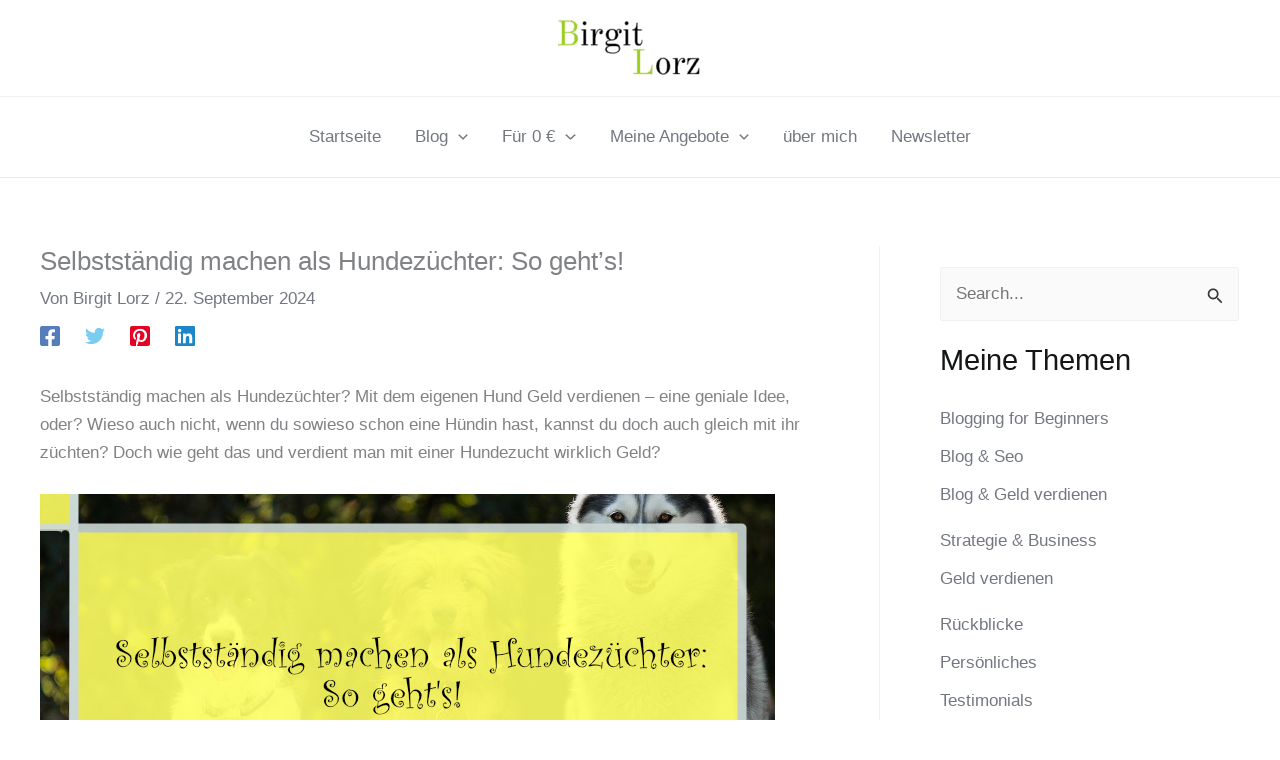

--- FILE ---
content_type: text/html; charset=utf-8
request_url: https://www.google.com/recaptcha/api2/aframe
body_size: 266
content:
<!DOCTYPE HTML><html><head><meta http-equiv="content-type" content="text/html; charset=UTF-8"></head><body><script nonce="nTeRTJGsMeVucfuu-_8g6Q">/** Anti-fraud and anti-abuse applications only. See google.com/recaptcha */ try{var clients={'sodar':'https://pagead2.googlesyndication.com/pagead/sodar?'};window.addEventListener("message",function(a){try{if(a.source===window.parent){var b=JSON.parse(a.data);var c=clients[b['id']];if(c){var d=document.createElement('img');d.src=c+b['params']+'&rc='+(localStorage.getItem("rc::a")?sessionStorage.getItem("rc::b"):"");window.document.body.appendChild(d);sessionStorage.setItem("rc::e",parseInt(sessionStorage.getItem("rc::e")||0)+1);localStorage.setItem("rc::h",'1769907365156');}}}catch(b){}});window.parent.postMessage("_grecaptcha_ready", "*");}catch(b){}</script></body></html>